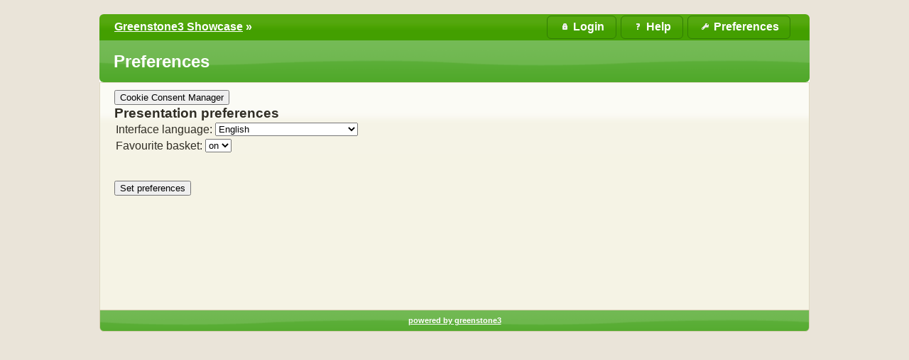

--- FILE ---
content_type: text/html;charset=UTF-8
request_url: https://www.greenstone.org/greenstone3/library/page/pref;jsessionid=3EA8B09A0A9A2A7ED6DDE207438B2970
body_size: 4998
content:
<!DOCTYPE html PUBLIC "-//W3C//DTD HTML 4.01 Transitional//EN" "http://www.w3.org/TR/html4/loose.dtd">

<html lang="en" xmlns:exsl="http://exslt.org/common" xmlns:lxslt="http://xml.apache.org/xslt" xmlns:result="http://www.example.com/results">
  <head>
    <base href="//www.greenstone.org/greenstone3/" /><!-- [if lte IE 6]></base><![endif] -->
    <title>Preferences :: Greenstone3 Showcase</title>

    <script>	
	// Too soon to use gsf:variable, as 'gs' not yet defined, so roll-our-own JS variable
	var googlesignin_client_id = '';
      </script>

    <script>
	function gslogout(logout_action_url) {
	  if (googlesignin_client_id != '') {
	    //googleLogout();
	    console.log("Need to implement new Google Identiy Logout function?????");
	  }
	  window.location = logout_action_url;
	}
      </script>

    <link href="interfaces/showcase/style/themes/main/jquery-ui.theme.css" rel="stylesheet" type="text/css" />
    <link href="interfaces/showcase/style/themes/main/jquery-ui.structure.min.css" rel="stylesheet" type="text/css" />
    <link href="interfaces/showcase/style/core.css" rel="stylesheet" type="text/css" />
    <link href="interfaces/default/style/themes/main/jquery-ui.theme.css" rel="stylesheet" type="text/css" />
    <link href="interfaces/showcase/images/favicon.ico" rel="shortcut icon" />
    <script src="interfaces/showcase/js/jquery-3.6.0.min.js" type="text/javascript"> </script>

    <script src="interfaces/showcase/js/jquery-ui-1.13.0.custom/jquery-ui.min.js" type="text/javascript"> </script>

    <script src="interfaces/showcase/js/jquery.blockUI.js" type="text/javascript"> </script>

    <link href="interfaces/showcase/cc/cookieconsent.css" rel="stylesheet" type="text/css" />
    <script type="text/javascript">if(typeof gs==="undefined"){gs={};}
if(typeof gs.text==="undefined"){gs.text={};}
if(typeof gs.text.ccm==="undefined"){gs.text.ccm={};}
gs.text.ccm.Popup_Description="Greenstone uses essential cookies to ensure its proper operation.";
gs.text.ccm.Manager_AcceptNecessaryButton="Reject All";
if(typeof gs.text.ccm.Manager==="undefined"){gs.text.ccm.Manager={};}
gs.text.ccm.Manager.RequiredCookies_Title="Required Cookies";
gs.text.ccm.Manager.CookieTable_EndOfSessionExpiration="End of session";
gs.text.ccm.Manager_Title="Cookie Consent Manager";
gs.text.ccm.Manager.CookieTableHeaders_Expiration="Expiration";
gs.text.ccm.Popup_OpenAdvancedManager="More Info";
gs.text.ccm.Popup_Title="We use Cookies!";
gs.text.ccm.Manager_AcceptAllButton="Accept All";
gs.text.ccm.Manager_Description="Greenstone uses essential cookies to ensure its proper operation. You can view this cookie manager later by visiting the preferences page.";
gs.text.ccm.Manager.CookieTableHeaders_Name="Name";
gs.text.ccm.Popup_AcceptAllCookies="Got it";
gs.text.ccm.Popup_AcceptNecessaryCookies="Reject All";
gs.text.ccm.Manager_SaveSettingsButton="Close";
gs.text.ccm.Manager.RequiredCookies_Description="These cookies are essential to ensuring that Greenstone operates properly.";
gs.text.ccm.Manager_CloseButton="Close";
if(typeof gs.text.ccm.Manager.RequiredCookies==="undefined"){gs.text.ccm.Manager.RequiredCookies={};}
gs.text.ccm.Manager.RequiredCookies.supportsXSLT_Description="Allows Greenstone to tell whether or not your browser supports client-side XSLT transformations.";
gs.text.ccm.Manager.RequiredCookies.JSESSIONID_Description="Allows Greenstone to maintain your login status, chosen language, site settings and favourites basket.";
gs.text.ccm.Manager.CookieTableHeaders_Provider="Provider";
gs.text.ccm.Manager.CookieTableHeaders_Description="Description";
    </script>

    <script defer="true" src="interfaces/showcase/cc/cookieconsent.js" type="text/javascript"> </script>

    <script defer="true" src="interfaces/showcase/cc/cookieconsent-gsinit.js" type="text/javascript"> </script>

    <script src="interfaces/showcase/js/zoomer.js" type="text/javascript"> </script>

    <script type="text/javascript">
				if (typeof gs === "undefined" ) {
					gs={};
				}
				if(typeof gs.cgiParams==="undefined"){gs.cgiParams={};} //gs.cgiParams ??= {};
				if(typeof gs.xsltParams==="undefined"){gs.xsltParams={};} //gs.xsltParams ??= {};
				if(typeof gs.siteMetadata==="undefined"){gs.siteMetadata={};} //gs.siteMetadata ??= {};
				if(typeof gs.collectionMetadata==="undefined"){gs.collectionMetadata={};} //gs.collectionMetadata ??= {};
				if(typeof gs.documentMetadata==="undefined"){gs.documentMetadata={};} //gs.documentMetadata ??= {};
				if(typeof gs.imageURLs==="undefined"){gs.imageURLs={};} //gs.imageURLs ??= {};
				if(typeof gs.variables==="undefined"){gs.variables={};} //gs.variables ??= {};
				if(typeof gs.requestInformation==="undefined"){gs.requestInformation={};} //gs.requestInformation ??= {};
			</script>

    <script type="text/javascript">
			var name;
			var value;
			name = "favouritebasket";value = "on";name = name.replace(".", "_");
				gs.cgiParams[name] = value;				
			</script>

    <script type="text/javascript">gs.xsltParams.library_name = "library";gs.xsltParams.interface_name = "showcase";gs.xsltParams.site_name = "showcase";gs.xsltParams.webswing_context = "webswing-server";gs.xsltParams.servlet_context = "greenstone3";gs.xsltParams.use_client_side_xslt = "false";gs.xsltParams.filepath = "";gs.xsltParams.cookie_path = "/greenstone3";</script>

    <script type="text/javascript">gs.imageURLs.expand = "interfaces/showcase/images/expand.png";gs.imageURLs.collapse = "interfaces/showcase/images/collapse.png";gs.imageURLs.page = "interfaces/showcase/images/page.png";gs.imageURLs.chapter = "interfaces/showcase/images/chapter.png";gs.imageURLs.realisticBook = "interfaces/showcase/images/rbook.png";gs.imageURLs.highlight = "interfaces/showcase/images/hl.png";gs.imageURLs.bookshelf = "interfaces/showcase/images/bookshelf.png";gs.imageURLs.book = "interfaces/showcase/images/book.png";gs.imageURLs.loading = "interfaces/showcase/images/loading.gif";gs.imageURLs.pageIcon = "interfaces/showcase/images/itext.gif";gs.imageURLs.trashFull = "interfaces/showcase/images/trash-full.png";gs.imageURLs.blank = "interfaces/showcase/images/blankImage.png";gs.imageURLs.next = "interfaces/showcase/images/next.png";gs.imageURLs.prev = "interfaces/showcase/images/previous.png";gs.imageURLs.trashEmpty = "interfaces/showcase/images/trash-empty.png";gs.imageURLs.trashFull = "interfaces/showcase/images/trash-full.png";gs.imageURLs.greenBug = "interfaces/showcase/images/GB.png";</script>

    <script type="text/javascript">
				function addMetadataToList(name, value, list, lang)
				{
					name = name.replace(".", "_");
					if(lang == "" || lang == "en")
					{
						list[name] = value;
					}
					else
					{
						if (list[lang] == undefined)
						{
							list[lang] = new Array();
						}
						var langList = list[lang];
						langList[name] = value;
					}
				}
				var name;
				var value;
				var lang;
			name = "siteAdmin";value = "greenstone_team@cs.waikato.ac.nz";lang = "";
				addMetadataToList(name, value, gs.siteMetadata, lang);
			addMetadataToList("docType", "", gs.documentMetadata, "");</script>

    <script type="text/javascript">
				gs.requestInformation.fullURL = "http://www.greenstone.org/greenstone3/library/page/pref;jsessionid=3EA8B09A0A9A2A7ED6DDE207438B2970";
				gs.requestInformation.baseURL = "//www.greenstone.org/greenstone3/";
			</script>

    <script type="text/javascript">
		      if (typeof gs.userInformation === "undefined") {
		        gs.userInformation={};
		      }
		      gs.userInformation.username = "";
		      gs.userInformation.groups = "";
		      
		      gs.userInformation.uid = "A43E40A755A42246462FE5FE165922E2";		      
		    </script>

    <script src="interfaces/showcase/js/javascript-global-functions.js" type="text/javascript"> </script>

    <script src="interfaces/showcase/js/GSMetadata.js" type="text/javascript"> </script>

    <script src="interfaces/showcase/js/utility_scripts.js" type="text/javascript"> </script>

    <script type="text/javascript">if(typeof gs==="undefined"){gs={};}
if(typeof gs.text==="undefined"){gs.text={};}
if(typeof gs.text.pref==="undefined"){gs.text.pref={};}
gs.text.pref.book="Book viewer mode: ";
gs.text.pref.interfacelang="Interface language:";
gs.text.pref.documentbasket="Document basket:";
gs.text.pref.favouritebasket="Favourite basket:";
gs.text.pref.off="off";
gs.text.pref.all="all";
gs.text.pref.searchpref="Search preferences";
gs.text.pref.maxDocs="Maximum documents to return:";
gs.text.pref.formatedit="Format edit mode:";
gs.text.pref.encoding="Encoding:";
gs.text.pref.on="on";
gs.text.pref.set_prefs="Set preferences";
gs.text.pref.theme_default="Greenstone Default";
gs.text.pref.theme_custom1="Greenstone Custom 1";
gs.text.pref.theme_custom2="Greenstone Custom 2";
gs.text.pref.set_prefs_help="Click 'Set preferences' if you want to save your changes.";
gs.text.pref.theme="Visual theme:";
gs.text.pref.hitsperpage="Number of hits per page:";
gs.text.pref.prespref="Presentation preferences";
gs.text.pref.switch_theme="Switch Theme";
    </script>

    <script src="interfaces/showcase/js/jquery.themeswitcher.min.js" type="text/javascript"> </script>

    <script type="text/javascript">
      gs.variables["_httpbrowse_"]
       = "library/collection//browse";</script>

    <script type="text/javascript">
      gs.variables["_httpquery_"]
       = "library/collection//search";</script>

    <script src="interfaces/showcase/js/yui/yahoo-min.js" type="text/javascript"> </script>

    <script src="interfaces/showcase/js/yui/event-min.js" type="text/javascript"> </script>

    <script src="interfaces/showcase/js/yui/connection-min.js" type="text/javascript"> </script>

    <script src="interfaces/showcase/js/yui/dom-min.js" type="text/javascript"> </script>

    <script src="interfaces/showcase/js/favouritebasket/favouritebasket.js" type="text/javascript"> </script>

    <link href="interfaces/showcase/style/favourites.css" rel="stylesheet" type="text/css" />
    <link href="interfaces/showcase/style/core-extra.css" rel="stylesheet" type="text/css" /></head>

  <body class="pAction prefSubaction" dir="ltr">
    <a name="top"> </a>

    <div class="ui-state-default ui-corner-top" id="topArea">
      <table>
        <tbody>
          <tr>
            <td>
              <div id="breadcrumbs">
                <a href="./library;jsessionid=A43E40A755A42246462FE5FE165922E2">Greenstone3 Showcase</a>
  »  </div>
            </td>

            <td>
              <ul id="bannerLinks">
                <li>
                  <a href="library/page/pref;jsessionid=A43E40A755A42246462FE5FE165922E2" title="Change your interface preferences">
                    <span id="preferencesButton">Preferences</span>
                  </a>
                </li>

                <li>
                  <a href="library/page/help;jsessionid=A43E40A755A42246462FE5FE165922E2" title="Help pages">
                    <span id="helpButton">Help</span>
                  </a>
                </li>

                <li id="userMenuButton">
                  <div id="userMenuDiv" style="position:relative;">
                    <a href="library;jsessionid=A43E40A755A42246462FE5FE165922E2?a=p&amp;sa=login&amp;redirectURL=library%3Fa=p%26sa=pref%26favouritebasket=on" title="Login">
                      <span id="loginButton">Login</span>
                    </a>
                  </div>
                </li>

                <script type="text/javascript">
	$("#preferencesButton").button({icon: "ui-icon-wrench"});
	$("#preferencesButton .ui-button-text").css({"padding-top":"0px", "padding-bottom":"3px"});
	$("#helpButton").button({icon: "ui-icon-help"});
	$("#helpButton .ui-button-text").css({"padding-top":"0px", "padding-bottom":"3px"});
	$("#debugButton").button({icon: "ui-icon-info"});
	$("#debugButton .ui-button-text").css({"padding-top":"0px", "padding-bottom":"3px"});
      $("#loginButton").button({icon: "ui-icon-locked"});
	$("#loginButton .ui-button-text").css({"padding-top":"0px", "padding-bottom":"3px"});
      </script>
              </ul>
            </td>
          </tr>
        </tbody>
      </table>
    </div>

    <div class="ui-corner-all" id="container">
      <div class="ui-widget-header ui-corner-bottom" id="gs_banner">
        <div id="titlesearchcontainer">
          <div id="titlearea">
            <h2 style="font-size: 1.5em;">Preferences</h2>
 </div>

          <div style="clear:both;"> </div>
        </div>
      </div>

      <div class="ui-widget-content" id="gs_content">
        <script type="text/javascript">
			var modified = false;
			var bypass = false;
					
			function unsavedChanges(e) {
			if (modified && !bypass) {
			document.getElementById("SaveInstructions").style.display="block";
			return "Provide the prompt";
			}
			// no return statement - no dialog will be shown
			}
			
			function changed()
			{
				modified = true;
				bypass = false;
			}
			
			function pageLoad()
			{
				var formElem = document.getElementById("prefform");
			
				var selectNodes = formElem.getElementsByTagName("select");
				var inputNodes = formElem.getElementsByTagName("input");

				YAHOO.util.Event.addListener(selectNodes, 'change', changed);
				
				for(var i = 0; i < inputNodes.length; i++)
				{
					current = inputNodes[i];
					if(current.getAttribute("type") == null)
					{
						YAHOO.util.Event.on(current, 'keyup', changed);
					}
				}
			}
			
			YAHOO.util.Event.addListener(window, 'load', pageLoad);
			$(window).on("beforeunload", unsavedChanges);
		</script>

        <div id="queryform">
          <form action="library;jsessionid=A43E40A755A42246462FE5FE165922E2" id="prefform" method="get" name="PrefForm">
            <input name="a" type="hidden" value="p" />
            <input name="sa" type="hidden" value="pref" />
            <input name="c" type="hidden" value="" />
            <button class="cc-link" data-cc="c-settings" type="button">Cookie Consent Manager</button>

            <p id="SaveInstructions" style="color:red; text-align:center; display:none;">Click &apos;Set preferences&apos; if you want to save your changes.</p>

            <h3 class="formheading">Presentation preferences</h3>

            <div id="presprefs">
              <div class="paramLabel">Interface language:</div>

              <div class="paramValue">
                <select name="l">
                  <option selected="selected" value="en">English</option>

                  <option value="fr">Français</option>

                  <option value="es">Español</option>

                  <option value="ar">Arabic</option>

                  <option value="bg">Bulgarian</option>

                  <option value="bn">বাংলা (Bengali)</option>

                  <option value="ca">Català (Catalan)</option>

                  <option value="cs">Česky (Czech)</option>

                  <option value="de">Deutsch (German)</option>

                  <option value="el">Ελληνικά (Greek)</option>

                  <option value="fa">Farsi</option>

                  <option value="fi">Finnish</option>

                  <option value="gd">Gaelic (Scottish)</option>

                  <option value="gl">Galician</option>

                  <option value="he">Hebrew</option>

                  <option value="hi">Hindi</option>

                  <option value="hu">Hungarian</option>

                  <option value="hy">Armenian</option>

                  <option value="id">Bahasa Indonesia (Indonesian)</option>

                  <option value="it">Italiano</option>

                  <option value="jp">日本語</option>

                  <option value="ka">Georgian</option>

                  <option value="kk">Қазақ (Kazakh)</option>

                  <option value="kn">Kannada</option>

                  <option value="ky">Кыргызча (Kirghiz)</option>

                  <option value="lv">Latvian</option>

                  <option value="mi">Māori</option>

                  <option value="ml">Malayalam</option>

                  <option value="mn">Монгол (Mongolian)</option>

                  <option value="mr">Marathi</option>

                  <option value="nl">Nederlands (Dutch)</option>

                  <option value="pl">polski (Polish)</option>

                  <option value="pt-br">português-BR (Brasil)</option>

                  <option value="pt-pt">português-PT (Portugal)</option>

                  <option value="ps">Pushto</option>

                  <option value="prs">Dari</option>

                  <option value="ro">Romanian</option>

                  <option value="ru">русский (Russian)</option>

                  <option value="si">Sinhalese</option>

                  <option value="sk">Slovenčina (Slovak)</option>

                  <option value="sr">Serbian</option>

                  <option value="ta">Tamil</option>

                  <option value="te">Telugu</option>

                  <option value="th">Thai</option>

                  <option value="tr">Turkish</option>

                  <option value="uk">Ukrainian</option>

                  <option value="ur">Urdu</option>

                  <option value="vi">Tiếng Việt</option>

                  <option value="zh">简体中文 (Simplified Chinese)</option>

                  <option value="zh-tr">繁體中文 (Traditional Chinese)</option>
                </select>
              </div>

              <br class="clear" />
              <div id="favouritebasketprefs">
                <div class="paramLabel">Favourite basket:</div>

                <div class="paramValue">
                  <select name="favouritebasket">
                    <option selected="" value="on">on</option>

                    <option value="off">off</option>
                  </select>
                </div>

                <br class="clear" /></div>
            </div>

            <br />
            <br />
            <input onclick="bypass=true;" type="submit" value="Set preferences" /></form>
        </div>
      </div>

      <div class="ui-widget-header ui-corner-bottom" id="gs_footer">
        <a href="https://www.greenstone.org">powered by greenstone3</a>
      </div>
    </div>
  <script defer src="https://static.cloudflareinsights.com/beacon.min.js/vcd15cbe7772f49c399c6a5babf22c1241717689176015" integrity="sha512-ZpsOmlRQV6y907TI0dKBHq9Md29nnaEIPlkf84rnaERnq6zvWvPUqr2ft8M1aS28oN72PdrCzSjY4U6VaAw1EQ==" data-cf-beacon='{"version":"2024.11.0","token":"0829b9a5e650475990519900020b383e","r":1,"server_timing":{"name":{"cfCacheStatus":true,"cfEdge":true,"cfExtPri":true,"cfL4":true,"cfOrigin":true,"cfSpeedBrain":true},"location_startswith":null}}' crossorigin="anonymous"></script>
</body>
</html>



--- FILE ---
content_type: text/javascript
request_url: https://www.greenstone.org/greenstone3/interfaces/showcase/js/javascript-global-functions.js
body_size: 10513
content:
var SUCCESS = 1;
var ACCEPTED = 2;
var ERROR = 3;
var CONTINUING = 10;
var COMPLETED = 11;
var HALTED = 12;

var runningAjaxCalls = [];

gs.functions = {};

gs.jqGet = function(id)
{
    return $("#" + id.replace(/\./g, "\\.").replace(/:/g,"\\:"));
}

// Debugging function to print a string's non-basic chars in hex. So does string2hex on all non-basic and non-printable ASCII chars
// Dr Bainbridge said that printing anything with charCode over 128 in hex is okay, but I'd already made extra allowances for non-printable ASCII
// Based on https://stackoverflow.com/questions/36637146/javascript-encode-string-to-hex/36637293
// https://stackoverflow.com/questions/21647928/javascript-unicode-string-to-hex
gs.functions.debug_unicode_string = function(str) {
	var hex, i;

    var result = "";
    for (i=0; i<str.length; i++) {
		charcode = str.charCodeAt(i);
		// ASCII table: https://cdn.sparkfun.com/assets/home_page_posts/2/1/2/1/ascii_table_black.png
		// if the unicode character code pt is less than the ASCII code for space and greater than for tilda, let's display the char in hex (x0000 format)
		if(charcode < 20 || charcode > 126) { //doesn't work: if(str.charAt(i) < ' ' || str.charAt(i) > '~') {
			hex = charcode.toString(16);
			result += "x{" + ("000"+hex).slice(-4) + "}"; // looks like: x{4-char-codepoint}
		}
		else {
			result += str.charAt(i);
		}
    }

    return result;
}

gs.functions.ajaxRequest = function()
{
	var activexmodes=["Msxml2.XMLHTTP", "Microsoft.XMLHTTP"]; 
	if(window.ActiveXObject)
	{ 
		for (var i=0; i<activexmodes.length; i++)
		{
			try
			{
				return new ActiveXObject(activexmodes[i]);
			}
			catch(e){}
		}
	}
	else if (window.XMLHttpRequest)
	{
		return new XMLHttpRequest();
	}
	else
	{
		return false
	}
}

gs.functions.hasClass = function(elem, classVal)
{
	if(!elem || !elem.getAttribute("class"))
	{
		return false;
	}

	return (elem.getAttribute("class").search(classVal) != -1)
}

gs.functions.getElementsByClassName = function(cl) 
{
	var nodes = new Array();
	var classRegEx = new RegExp('\\b'+cl+'\\b');
	var allElems = document.getElementsByTagName('*');
	
	for (var i = 0; i < allElems.length; i++) 
	{
		var classes = allElems[i].className;
		if (classRegEx.test(classes)) 
		{
			nodes.push(allElems[i]);
		}
	}
	return nodes;
}; 

gs.functions.makeToggle = function(buttons, divs)
{
	var buttonArray = (buttons.length) ? buttons : [buttons];
	var divArray = (divs.length) ? divs : [divs];
	
	for(var i = 0; i < buttonArray.length; i++)
	{
		buttonArray[i].onclick = function()
		{
			for(var j = 0; j < divArray.length; j++)
			{
				if(divArray[j].style.display == "none")
				{
					divArray[j].style.display = "block";
				}
				else
				{
					divArray[j].style.display = "none";
				}
			}
			
			for(var j = 0; j < buttonArray.length; j++)
			{
				if(buttonArray[j].getAttribute("src") == gs.imageURLs.collapse)
				{
					buttonArray[j].setAttribute("src", gs.imageURLs.expand);
				}
				else if(buttonArray[j].getAttribute("src") == gs.imageURLs.expand)
				{
					buttonArray[j].setAttribute("src", gs.imageURLs.collapse);
				}
			}
		};
	}
}

gs.functions.checkForErrors = function(xml)
{
	var errorElems = xml.getElementsByTagName("error");
	
	if(errorElems && errorElems.length > 0)
	{
		var errorString = gs.text.dse.error_saving_changes + ": ";
		for(var i = 0; i < errorElems.length; i++)
		{
			errorString += " " + errorElems.item(i).firstChild.nodeValue;
		}
		alert(errorString);
		return true;
	}
	return false; //No errors
}

gs.functions.validateXML = function(txt)
{
	// code for IE
	if (window.ActiveXObject)
	{
		var xmlDoc = new ActiveXObject("Microsoft.XMLDOM");
		xmlDoc.async = "false";
		xmlDoc.loadXML(document.all(txt).value);

		if(xmlDoc.parseError.errorCode!=0)
		{
			txt = gs.text.dse.error_code + ": " + xmlDoc.parseError.errorCode + "\n";
			txt = txt + gs.text.dse.error_reason + ": " + xmlDoc.parseError.reason;
			txt = txt + gs.text.dse.error_line + ": " + xmlDoc.parseError.line;
			console.log(txt);
			return null;
		}
		
		return xmlDoc;
	}
	// code for Mozilla, Firefox, Opera, etc.
	else if (document.implementation.createDocument)
	{
		var parser = new DOMParser();
		var xmlDoc = parser.parseFromString(txt,"text/xml");

		if (xmlDoc.getElementsByTagName("parsererror").length > 0)
		{
			console.log(gs.text.dse.xml_error);
			return null;
		}
		
		return xmlDoc;
	}
	else
	{
		console.log(gs.text.dse.browse_cannot_validate_xml);
	}
	return null;
}

gs.functions.buildCollections = function(collections, finalFunction)
{
	if(!collections || collections.length == 0)
	{
		console.log("List of collections to build is empty");
		return;
	}

	var counter = 0;
	var buildFunction = function()
	{
		var ajax = new gs.functions.ajaxRequest();
		ajax.open("GET", gs.xsltParams.library_name + "?a=g&rt=r&ro=1&s=BuildCollection&s1.collection=" + collections[counter]);
		ajax.onreadystatechange = function()
		{
			if(ajax.readyState == 4 && ajax.status == 200)
			{
				var text = ajax.responseText;
				var xml = gs.functions.validateXML(text);

				if(!xml || gs.functions.checkForErrors(xml))
				{
					console.log("Could not build collection -> " + collections[counter] + ", aborting");
					return;
				}

				var status = xml.getElementsByTagName("status")[0];
				var pid = status.getAttribute("pid");

				gs.functions.startCheckLoop(pid, "BuildCollection", function()
				{
					var localAjax = new gs.functions.ajaxRequest();
					localAjax.open("GET", gs.xsltParams.library_name + "?a=g&rt=r&ro=1&s=ActivateCollection&s1.collection=" + collections[counter], true);
					localAjax.onreadystatechange = function()
					{
						if(localAjax.readyState == 4 && localAjax.status == 200)
						{
							var localText = localAjax.responseText;
							var localXML = gs.functions.validateXML(localText);
							
							if(!xml || gs.functions.checkForErrors(xml))
							{
								console.log("Could not activate collection -> " + collections[counter] + ", aborting");
								return;
							}

							var localStatus = localXML.getElementsByTagName("status")[0];
							if(localStatus)
							{
								var localPID = localStatus.getAttribute("pid");
								gs.functions.startCheckLoop(localPID, "ActivateCollection", function()
								{
									if (++counter == collections.length)
									{
										//Run this function once we are done building all the collections
										if(finalFunction){finalFunction();}
									}
									else
									{
										buildFunction();
									}
								});
							}
						}
					}
					localAjax.send();
				});
			}
		}
		ajax.send();
	}
	buildFunction();
}

gs.functions.startCheckLoop = function(pid, serverFunction, callbackFunction)
{
	var ajaxFunction = function()
	{
		var ajax = new gs.functions.ajaxRequest();
		ajax.open("GET", gs.xsltParams.library_name + "?a=g&rt=s&ro=1&s=" + serverFunction + "&s1.pid=" + pid, true);
		ajax.onreadystatechange = function()
		{
			if(ajax.readyState == 4 && ajax.status == 200)
			{
				var text = ajax.responseText;
				var xml = gs.functions.validateXML(text);
				
				if(!xml || gs.functions.checkForErrors(xml))
				{
					console.log("Could not check status of " + serverFunction + ", there was an error in the XML, aborting");		
					return;
				}

				var status = xml.getElementsByTagName("status")[0];
				var code = status.getAttribute("code");

				if (code == COMPLETED || code == SUCCESS)
				{
					callbackFunction();
				}
				else if (code == HALTED || code == ERROR)
				{
					console.log("Could not check status of " + serverFunction + ", there was an error on the server, aborting");
				}
				else
				{
					setTimeout(ajaxFunction, 1000);
				}
			}
		}
		ajax.send();
	}
	ajaxFunction();
}

function inc(a, b)
{
	var carry = 0;
	var num = 0;
	var i = 0;
	
	while((carry || (i < a.length) || (i < b.length)) && (i < 100))
	{
		num = carry;
		if(i < a.length){num += a[i];}
		if(i < b.length){num += b[i];}
		
		if(num >= 256)
		{
			num -= 256;
			carry = 1;
		}
		else
		{
			carry = 0;
		}
		
		a[i] = num;
		
		i++;
	}
}

function ifposDec(a, b)
{
	var carry = 0;
	var num = 0;
	var i = 0;
	
	if(b.length > a.length){return a;}
	if(b.length == a.length)
	{
		i = a.length - 1;
		while(i >= 0)
		{
			if(a[i] > b[i]){break;}
			if(a[i] < b[i]){return a;}
			i--;
		}
	}
	
	i = 0;
	var len = 0;
	var outString = "";
	while((i < a.length) || (i < b.length))
	{
		num = -carry;
		if(i < a.length){num += a[i];}
		if(i < b.length){num -= b[i];}
		
		if(num < 0)
		{
			num += 256;
			carry = 1;
		}
		else
		{
			carry = 0;
		}
		
		a[i] = num;
		outString += num + ","
		i++
		
		if(num != 0){len = i}
	}

	if(len < a.length)
	{
		a = a.slice(0, len);
	}
	
	return a;
}

function convertNum(a)
{
	var result = new Array();
	var i;
	var convert = ["0", "1", "2", "3", "4", "5", "6", "7", "8", "9", "a", "b", "c", "d", "e", "f"];
	
	if(a.length == 0)
	{
		result.push("0");
		return result;
	}
	
	for(i = a.length - 1; i >= 0; i--)
	{
		result.push(convert[Math.floor(a[i]/16)]);
		result.push(convert[Math.floor(a[i]%16)]);
	}
	
	var resultString = "";
	for(var j = 0; j < result.length; j++)
	{
		resultString += result[j];
	}
	
	return resultString;
}

gs.functions.hashString = function(str)
{
	var remainder = new Array();
	var primePow = new Array();
	var pow = 
	[
		255, 255, 255,
		255, 255, 255,
		255, 255, 255,
		255, 255, 1
	];
	
	for(var i = 0; i < 8; i++)
	{
		primePow.push(pow.slice()); //The javascript way to do an array copy (yuck!)
		inc(pow, pow);
	}
	
	for(var i = 0; i < str.length; i++)
	{
		var c = str.charCodeAt(i);

		if(remainder.length == 99)
		{
			return null;
		}

		for(var j = remainder.length; j > 0; j--)
		{
			remainder[j] = remainder[j-1];
		}
		remainder[0] = c;

		for(var j = 7; j >= 0; j--)
		{
			remainder = ifposDec(remainder, primePow[j]);
		}	
	}
	
	return convertNum(remainder);
}

// This method performs an AJAX call after working out, based on parameters and internal decision-making code,
// if it's using GET or POST,
// asynchronous or synchronous AJAX, 
// jQuery's .ajax() method or gsajaxapi.js' regular JavaScript way of calling AJAX (necessary functions
// now ported from GS2 to GS3)
// and whether it needs to transmit the payload in URL or data structure (Java object) form.
// In the past, the AJAX calls to metadataserver.pl only dealt with URLs and used jQuery .ajax(). As a
// consequence of this particular combination, the calls in the past were all GET operations.
//
// - payload param: contains both the URL form and the data object form of the package to transmit over
// AJAX to metadataserver.pl. Based on the parameters and some internal variables, _callMetadataServer()
// determines which to use.
// - opts param: No function overloading in JavaScript. Can pass a custom object, however can pass opts,
// see http://stackoverflow.com/questions/456177/function-overloading-in-javascript-best-practices
//
// BEWARE:
// errorResponseFunction is at present only called on error if using jQuery ajax (sync/async) and not if using gsajaxapi (sync/async).
gs.functions._callMetadataServer = function(callingFunction, payload, successResponseFunction, errorResponseFunction, opts)
{

    // async AJAX by default for get operations: because internal processing of 'read' operations (get meta) 
    // is not order dependent.
    // Set/remove operations will switch to synchronous AJAX, unless opt["forceSync"] is set otherwise
    var async_setting = true; 
    var method = "POST"; // GET was the default before
    
    // Set to false if you wish to use the regular JavaScript AJAX way in gsajaxapi.js (will use payload.url)
    // Set to true if using jQuery AJAX (will use payload.data).
    var _use_jQuery_ajax_not_gsajaxapi = true; 

    // _use_payload_in_data_not_url_form is determined based on vars method and _use_jQuery_ajax_not_gsajaxapi 
    // If using AJAX with payload data (with jQuery) rather than using URLs containing data (payload in url): 
    // using data will allow us to use jQuery to POST stuff too.
    // For gsajaxapi, payload to be transmitted over AJAX must be in URL form, whether GET or POST.
    // For jQuery, AJAX calls ended up as GET when the payload is in URL form.
    // Default used to be payload in url form. To get the default back, 
    // set method = "GET" (above, but also in calling functions that specify this optional parameter!)
    // and set the default here below for _use_payload_in_data_not_url_form to false.
    var _use_payload_in_data_not_url_form = true; // code will anyway set this to true for jQuery $.ajax() with POST

    var _modifyingMeta  = false;

    var url = payload["url"]; // for jQuery GET, and for GET and POST using JavaScript AJAX 
    var data = payload["data"]; // for jQuery POST


    // check for any caller overrides
    if(opts != null) {
	if(opts["requestMethod"] != null) {
	    method = opts["requestMethod"];
	}
    }
    
    // sync or async? Generally, synchronous AJAX for set-meta operations, and asynchronous for get-meta ops
    var metaServerCommand = (data["s1.a"] == null) ? data["a"] : data["s1.a"];
    if(metaServerCommand.indexOf("set-") != -1 || metaServerCommand.indexOf("remove-") != -1) {
	_modifyingMeta  = true;
	async_setting = false; // for 'write' operations (set/remove meta), we force sequential processing of the internal operation.

    }
    // check for any overrides by calling code that knows what it's doing
    if (opts != null && opts["forceSync"] != null) {
	async_setting = (!opts["forceSync"]);
    }

    if(_use_jQuery_ajax_not_gsajaxapi) {
	if(method == "POST") {
	    _use_payload_in_data_not_url_form = true;
	}  // if GET, can use payload in URL form or in data form for jQuery AJAX
	// to put it another way: can't do jQuery POST operations with payload in URL form

    } else { // using gsajaxapi.js, which only accepts the payload in URL form, whether GET or POST	
	_use_payload_in_data_not_url_form = false;
    }

    // use the URL form or the data form to transmit the payload over AJAX?
    // Payload in data form implies jQuery AJAX, not gsajaxapi calls,
    // since we can't use gsajaxapi.js AJAX GET/POST calls without payload in URL form
    if(_use_payload_in_data_not_url_form) { // using data payload to do AJAX (regardless of request method)
	
	// for get-meta operations, go directly through metadata-server.pl
	// for set-meta ops, should go via GS3 authentication, which is off the GS3 library servlet
	url = (_modifyingMeta) ? gs.xsltParams.library_name : "cgi-bin/metadata-server.pl"; 	

    } else { // uses data encoded into URL, rather than a data structure. 
	data = null; // we're using the URL as payload, don't duplicate the payload to be transmitted into data
	
	url = payload["url"]; // payload["url"] contains the URL + data encoded in URL form
	// URL is already correct for get-meta vs meta-modification operations.
	// For meta-modification ops, it will through GS3 authentication first rather than metadata-server.pl
	
    } 

    // finally, can do the AJAX call

    //console.log("*** Away to call: " + url);
    var ajaxResponse = async_setting ? "*** No response received yet, async ajax request" : null;


    if(_use_jQuery_ajax_not_gsajaxapi) {
	// ajax calls default to using method GET, we want to do POST operations for get-meta and set-meta requests
	// since get-meta-array and especially set-meta-array can be large, e.g. for user comments.
	var ajaxCall = $.ajax({url: url, async: async_setting, type: method, data: data})
	    .done(function(response) {
		ajaxResponse = response;
//		console.log("** (" + callingFunction + ") Response received from server: " + ajaxResponse);
		
		//var xml = $.parseXML(response);
		//console.log(xml);


		// Handle the otherwise silent die statement of gsdl_cgi->generate_error(),
		// forcing the errorResponseFunction route in such a case
		if(response.indexOf("ERROR: ") !== -1 || response.indexOf("<Error>") !== -1) {
		    if(errorResponseFunction != null) {			
			console.log("!!!! (" + callingFunction + ") Failed with gsdlcgi error:\n" + response);
			errorResponseFunction(response);
		    } else {
			alert("@@@ (" + callingFunction + ") Failed\n" + response);
			console.log("@@@ (" + callingFunction + ") Failed\n" + response);
		    }		    
		}
		
		else if(successResponseFunction != null) {
		    //console.log("XXXX callMetaServer - Got response: " + response);
		    successResponseFunction(response);
		}
	    })
	    .fail(function(response, textStatus, errorThrown) {
		// https://stackoverflow.com/questions/13258784/stopping-an-ajax-call-on-page-unload
		// https://api.jquery.com/jQuery.ajax/
		if(textStatus == "abort") {
		    console.log ("INFO: Navigating away from page, so aborted running ajax.");
		} else {
			//alert("@@@ Error thrown: " + JSON.stringify(response) + "\n");
			if(errorResponseFunction != null) { 
		 	    console.log("*** (" + callingFunction + ") Failed\n" + JSON.stringify(response));
			    errorResponseFunction(response);
			} else {
				alert("(" + callingFunction + ") Failed\n" + JSON.stringify(response));
				console.log("*** (" + callingFunction + ") Failed\n" + JSON.stringify(response));
			}
		}
	    })
	    .always(function(data) { // https://api.jquery.com/jQuery.ajax/

		// this call has terminated one way or another, remove it from the list we maintain
		// of runningAjaxCalls
		var index_of_call = runningAjaxCalls.indexOf(ajaxCall);
		if(index_of_call != -1) {
		    // null this ajaxCall in the runningAjaxCalls array if not already nulled
		    //runningAjaxCalls[index_of_call] = null;

		    // remove this 1 call from the runningAjaxCalls array
		    runningAjaxCalls.splice(index_of_call, 1);
		}
		
	    });

	// now we've launched an ajax call, let's add it to our list of runningAjaxCalls
	runningAjaxCalls.push(ajaxCall);
    }
    else {
	// USES GSAJAXAPI.JS to do AJAX. In this case, the payload must be in URL form
	
	var splitURL = url.split("?");
	url = splitURL[0]; // base URL
	var params = splitURL[1]; // query-string

	// Don't need to delete objects created with 'new' in JavaScript. Garbage collection will do it.
	// http://stackoverflow.com/questions/4869712/new-without-delete-on-same-variable-in-javascript
	var gsapi = new GSAjaxAPI(url);
	
	// ajax calls default to using method GET, we want to do POST operations for get-meta and set-meta requests
	// since get-meta-array and especially set-meta-array can be large, e.g. for user comments.
	
	if(async_setting) {
	    gsapi.urlPostAsync(url, params, successResponseFunction, errorResponseFunction);
	} else {
	    ajaxResponse = gsapi.urlPostSync(url, params);
	    //ajaxResponse = ajaxResponse;
	}
	
//	console.log("*** (" + callingFunction + ") Response from server: " + ajaxResponse);

    }
    
//    console.log("*** Finished ajax call to: " + url);    
//    console.log("*** Got response: " + ajaxResponse);

    return ajaxResponse;
}


// Prepare the payload (data package) to transmit to metadataserver.pl over AJAX.
// These next 2 functions prepare both the URL version of the payload and the data object version 
// of the payload. Then calling functions, and the _callMetadataServer() function they call, will control
// and determine which of the two forms ultimately gets used.
// (Constructing both URL and data structure, as I could not successfully convert old URL way to data structure
// http://stackoverflow.com/questions/8648892/convert-url-parameters-to-a-javascript-object)
gs.functions.getBasicDataForMetadataServer = function(metaServerCommand, collection, site, documentID, metadataName,
						       metamode, metadataValue, prevMetadataValue, metadataPosition)
{
    // if we're doing set- or remove- metadata operations,
    // then we need to change the data params that will make up the query string
    // to make sure we go through GS3's authentication
    // 1. prefix meta names with s1,
    // 2. use s1.collection for collectionName since c is a special param name for GS2Construct
    // 3. Additional parameters for rerouting through Authentication: a=g&rt=r&ro=1&s=ModifyMetadata

    var modifyingMeta  = false;
    var prefix = "";
    var colPropName = "c";
    var baseURL = "cgi-bin/metadata-server.pl?";

    // if we need authentication:
    if(metaServerCommand.indexOf("set-") != -1 || metaServerCommand.indexOf("remove-") != -1) {
	modifyingMeta  = true;
	prefix = "s1.";
	colPropName = prefix+"collection"; // "s1.collection"
	baseURL = gs.xsltParams.library_name + "?a=g&rt=r&ro=1&s=ModifyMetadata&";
    }


    // 1. when using jQuery to POST, need to invoke AJAX with a data structure rather than a URL
    var data = {};

    // customizable portion of ajax call
    data[prefix+"a"] = metaServerCommand;
    data[colPropName] = collection;
    data[prefix+"site"] = site;
    data[prefix+"d"] = documentID;
    data[prefix+"metaname"] = metadataName;
    data[prefix+"metapos"] = metadataPosition;
    data[prefix+"metavalue"] = metadataValue;
    data[prefix+"prevmetavalue"] = prevMetadataValue;
    data[prefix+"metamode"] = metamode;

    if(modifyingMeta) {
	// fixed portion of url: add the a=g&rt=r&ro=1&s=ModifyMetadata part of the GS3 URL for
	// going through authentication. Don't prefix "s1." to these!
	data["a"] = "g";
	data["rt"] = "r";
	data["ro"] = "1";
	data["s"] = "ModifyMetadata";
    }

    // 2. Construct the URL version of the metadata-server.pl operation:
    // for GET requests, the URL can contain the data.
    // Regular JavaScript AJAX code in gsajaxapi.js can also POST data in URL form, but not jQuery's .ajax().

    	
    // If doing set- or remove- (not get-) metadata, then rewrite URLs to call GS2Construct's ModfiyMetadata service instead (which will ensure this only works when authenticated). 
    // From:
    // <gs3server>/cgi-bin/metadata-server.pl?a=set-archives-metadata&c=smallcol&site=localsite&d=HASH01454f31011f6b6b26eaf8d7&metaname=Title&metavalue=Moo&prevmetavalue=Blabla&metamode=override
    // To:
    // <gs3server>/library?a=g&rt=r&ro=1&s=ModifyMetadata&s1.a=set-archives-metadata&s1.collection=smallcol&s1.site=localsite&s1.d=HASH01454f31011f6b6b26eaf8d7&s1.metaname=Title&s1.metavalue=Moo&s1.prevmetavalue=Blabla&s1.metamode=override

    var extraParams = "";
    
    if(metadataValue != null) {
	extraParams += "&"+prefix+"metavalue=" + metadataValue;
    }
    
    if(metadataPosition != null)
    {
	extraParams += "&"+prefix+"metapos=" + metadataPosition;	    
    }
    
    if(prevMetadataValue != null) {
	extraParams += "&"+prefix+"prevmetavalue=" + prevMetadataValue;
    }
    
    var url = baseURL + prefix+"a=" + metaServerCommand + "&"+colPropName+"=" + collection + "&"+prefix+"site=" + site + "&"+prefix+"d=" + documentID + "&"+prefix+"metaname=" + metadataName + extraParams + "&"+prefix+"metamode=" + metamode;

    // 3. Return both the constructed url & data variants of the payload to be transmitted over ajax
    var payload = {
	url: url,    
	data: data
    };

    return payload;
}

// See description for getBasicDataForMetadataServer()
gs.functions.getComplexDataForMetadataServer = function(metaServerCommand, collection, site, docArray, metamode, where)
{
    var docArrayJSON = JSON.stringify(docArray);
    
    // if we're doing set- or remove- metadata operations,
    // then we need change the data params that will make up the query string
    // to make sure we go through GS3's authentication
    // 1. prefix meta names with s1,
    // 2. use s1.collection for collectionName since c is a special param name for GS2Construct
    // 3. Additional parameters for rerouting through Authentication: a=g&rt=r&ro=1&s=ModifyMetadata

    var modifyingMeta  = false;
    var prefix = "";
    var colPropName = "c";
    var baseURL = "cgi-bin/metadata-server.pl?";

    // if we need authentication:
    if(metaServerCommand.indexOf("set-") != -1 || metaServerCommand.indexOf("remove-") != -1) {
	modifyingMeta  = true;
	prefix = "s1.";
	colPropName = prefix+"collection"; // "s1.collection"
	baseURL = gs.xsltParams.library_name + "?a=g&rt=r&ro=1&s=ModifyMetadata&";
    }

    // 1. when using jQuery to POST, need to invoke AJAX with a data structure rather than a URL
    var data = {};

    // customizable portion of ajax call
    data[prefix+"a"] = metaServerCommand;
    data[colPropName] = collection;
    data[prefix+"site"] = site;
    data[prefix+"json"] = docArrayJSON;
    
    if(where != null) {
	data[prefix+"where"] = where;
    }
    if (metamode!=null) {
	data[prefix+"metamode"] = metamode;
    }

    if(modifyingMeta) {
	// fixed portion of url: add the a=g&rt=r&ro=1&s=ModifyMetadata part of the GS3 URL for
	// going through authentication. Don't prefix "s1." to these!
	data["a"] = "g";
	data["rt"] = "r";
	data["ro"] = "1";
	data["s"] = "ModifyMetadata";
    }
    

    // 2. URL for when doing AJAX in URL mode. GET with jQuery allows the data to be part of the URL, but
    // not jQuery POST. But our regular JavaScript AJAX code in gsajaxapi.js allows GET and POST with URLs
    // containing the data.    
    
    var params = prefix+"a=" + escape(metaServerCommand); //"a=set-metadata-array";
    if(where != null) {
	params += "&"+prefix+"where=" + escape(where); // if where not specified, meta-server will default to setting index meta
	//} else {
	//    params += "&"+prefix+"where=import|archives|index";
    }
    params += "&"+colPropName+"="+escape(collection);
    params += "&"+prefix+"site="+escape(site);
    params += "&"+prefix+"json="+escape(docArrayJSON);
    
    if (metamode!=null) {
	params += "&"+prefix+"metamode=" + escape(metamode);
    }

    // 3. Return both the constructed url & data variants of the payload to be transmitted over ajax
    var payload = {
	url: baseURL + params,    
	data: data
    };

    return payload;
}

/*************************
* SET METADATA FUNCTIONS *
*************************/

gs.functions.setImportMetadata = function(collection, site, documentID, metadataName, metadataValue, prevMetadataValue, metamode, successResponseFunction, errorResponseFunction)
{    
	if( typeof errorResponseFunction === 'undefined' ) { errorResponseFunction = null; } // force error callback to be defined: either null or has value

    gs.functions._callMetadataServer(
	"setImportMetadata", 
	gs.functions.getBasicDataForMetadataServer("set-import-metadata", collection, site, documentID, metadataName, metamode, metadataValue, prevMetadataValue, null /*metapos*/), 
	successResponseFunction,
	errorResponseFunction);
    
}

gs.functions.setArchivesMetadata = function(collection, site, documentID, metadataName, metadataPosition, metadataValue, prevMetadataValue, metamode, successResponseFunction, errorResponseFunction)
{
	if(metadataValue) console.log("metaval: " + metadataValue + " | " + gs.functions.debug_unicode_string(metadataValue)); //metadataValue.hexEncode()
	if(prevMetadataValue) console.log("prevmetaval: " + prevMetadataValue + " | " + gs.functions.debug_unicode_string(prevMetadataValue));
	
	if( typeof errorResponseFunction === 'undefined' ) { errorResponseFunction = null; } // force error callback to be defined: either null or has value
	
    if(metadataPosition != null) {
	prevMetadataValue = null; // to force the same ultimate behaviour as in the old version of this code
    }

    gs.functions._callMetadataServer(
	"setArchivesMetadata",
	gs.functions.getBasicDataForMetadataServer("set-archives-metadata", collection, site, documentID, metadataName, metamode, metadataValue, prevMetadataValue, metadataPosition),
	successResponseFunction,
	errorResponseFunction);

}

gs.functions.setIndexMetadata = function(collection, site, documentID, metadataName, metadataPosition, metadataValue, prevMetadataValue, metamode, successResponseFunction, errorResponseFunction)
{
	if( typeof errorResponseFunction === 'undefined' ) { errorResponseFunction = null; } // force error callback to be defined: either null or has value
	
    if(metadataPosition != null) {
	prevMetadataValue = null; // to force the same ultimate behaviour as in the old version of this code
    }

    // old version of this function would only call _callMetadataServer if either metapos
    // or prevMetaValue had a value. So sticking to the same behaviour in rewriting this function.
    if(metadataPosition != null || prevMetadataValue != null) { 
    
	gs.functions._callMetadataServer(
	    "setIndexMetadata",
	    gs.functions.getBasicDataForMetadataServer("set-metadata", collection, site, documentID, metadataName, metamode, metadataValue, prevMetadataValue, metadataPosition),
	    successResponseFunction,
		errorResponseFunction);
    }
}

gs.functions.setMetadata = function(collection, site, documentID, metadataName, metadataValue, metamode, successResponseFunction, errorResponseFunction)
{
	if( typeof errorResponseFunction === 'undefined' ) { errorResponseFunction = null; } // force error callback to be defined: either null or has value
	
	var nameArray = ["setImportMetadata", "setArchivesMetadata", "setIndexMetadata"];
	var functionArray = ["set-import-metadata", "set-archives-metadata", "set-metadata"];
	
	for(var i = 0; i < nameArray.length; i++)
	{
	    // previous version of this function did not allow setting metapos or prevMetavalue
	    // so leaving the behaviour the same along with function signature.
	    gs.functions._callMetadataServer(
		nameArray[i],
		gs.functions.getBasicDataForMetadataServer(functionArray[i], collection, site, documentID, metadataName, metamode, metadataValue, null /*prevMetadataValue*/, null /*metadataPosition*/),
		successResponseFunction,
		errorResponseFunction);
	}
}

// New. Modified version of the GS2 version of this method in gsajaxapi.js.
// The where parameter can be specified as one or more of: import, archives, index, live 
// separated by |. If null, it is assumed to be index which is the original default 
// behaviour of calling set-metadata-array. E.g. where=import|archives|index
// THIS METHOD IS SYNCHRONOUS by default. Set forceSync to false to override this default behaviour
gs.functions.setMetadataArray = function(collection, site, docArray, metamode, where, successResponseFunction, forceSync, errorResponseFunction) 
{  
	if( typeof errorResponseFunction === 'undefined' ) { errorResponseFunction = null; } // force error callback to be defined: either null or has value

    var payload = gs.functions.getComplexDataForMetadataServer("set-metadata-array", collection, site, docArray, metamode, where);
    
    // set operations are generally synchronous, but allow calling function to force ajax call 
    // to be synchronous or not. Default is synchronous, as it was for GS2
    if(forceSync == null) {
	forceSync = true;
    }
    
    //console.log("cgi-bin/metadata-server.pl?"+params);
    
    var response = gs.functions._callMetadataServer("Setting metadata in "+where, payload, successResponseFunction, errorResponseFunction, {"forceSync": forceSync, "requestMethod": "POST"});
	
    return response;
}


/*************************
* GET METADATA FUNCTIONS *
*************************/

// New. Modified version of the GS2 version of this method in gsajaxapi.js.
// See description for setMetadataArray above for information about the 'where' parameter.
// THIS METHOD IS SYNCHRONOUS BY DEFAULT. Set forceSync to false to override this default behaviour
gs.functions.getMetadataArray = function(collection, site, docArray, where, successResponseFunction, forceSync, errorResponseFunction)
{
	if( typeof errorResponseFunction === 'undefined' ) { errorResponseFunction = null; } // force error callback to be defined: either null or has value

    var payload = gs.functions.getComplexDataForMetadataServer("get-metadata-array", collection, site, docArray, null /*metamode*/, where);    

    // get operations are generally asynchronous, but allow calling function to force ajax call 
    // to be synchronous or not. Default for get-metadata-array is synchronous, as it was for GS2
    if(forceSync == null) {
	forceSync = true;
    }
    // Objects/maps can use identifiers or strings for property names
    // http://stackoverflow.com/questions/456177/function-overloading-in-javascript-best-practices
    // https://www.w3schools.com/js/js_objects.asp
    var response = gs.functions._callMetadataServer("Getting metadata from "+where, payload, successResponseFunction, errorResponseFunction, {"forceSync":forceSync, "requestMethod": "POST"});

    return response;
}


gs.functions.getImportMetadata = function(collection, site, documentID, metadataName, successResponseFunction, errorResponseFunction)
{
	if( typeof errorResponseFunction === 'undefined' ) { errorResponseFunction = null; } // force error callback to be defined: either null or has value

    var payload = gs.functions.getBasicDataForMetadataServer("get-import-metadata", collection, site, documentID, metadataName);
    gs.functions._callMetadataServer("getImportMetadata", payload, function(responseText) {
	    var metadata = new GSMetadata(collection, site, documentID, metadataName, null, null, responseText);
		if(successResponseFunction != null)
		{
			successResponseFunction(metadata);
		}
	},
	errorResponseFunction);
}

gs.functions.getArchivesMetadata = function(collection, site, documentID, metadataName, metadataPosition, successResponseFunction, errorResponseFunction)
{
	if( typeof errorResponseFunction === 'undefined' ) { errorResponseFunction = null; } // force error callback to be defined: either null or has value

    var payload = gs.functions.getBasicDataForMetadataServer("get-archives-metadata", collection, site, documentID, metadataName, null /*metamode*/, null /*metavalue*/, null /*prevmetavalue*/, metadataPosition);

    gs.functions._callMetadataServer("getArchivesMetadata", payload, function(responseText) {
		var metadata = new GSMetadata(collection, site, documentID, metadataName, null, metadataPosition, responseText); // indexPos, archivesPos, metaval (responseText)
		if(successResponseFunction != null)
		{
			successResponseFunction(metadata);
		}
    },
	errorResponseFunction);
}

gs.functions.getIndexMetadata = function(collection, site, documentID, metadataName, metadataPosition, successResponseFunction, errorResponseFunction)
{
	if( typeof errorResponseFunction === 'undefined' ) { errorResponseFunction = null; } // force error callback to be defined: either null or has value

    var payload = gs.functions.getBasicDataForMetadataServer("get-metadata", collection, site, documentID, metadataName, null /*metamode*/, null /*metavalue*/, null /*prevmetavalue*/, metadataPosition);

    gs.functions._callMetadataServer("getIndexMetadata", payload, function(responseText) {
		var metadata = new GSMetadata(collection, site, documentID, metadataName, metadataPosition, null, responseText); // indexPos, archivesPos, metaval (responseText)		
		if(successResponseFunction != null)
		{
			successResponseFunction(metadata);
		}
    },
	errorResponseFunction);
}

/****************************
* REMOVE METADATA FUNCTIONS *
****************************/

gs.functions.removeImportMetadata = function(collection, site, documentID, metadataName, metadataValue, successResponseFunction, errorResponseFunction)
{
	if( typeof errorResponseFunction === 'undefined' ) { errorResponseFunction = null; } // force error callback to be defined: either null or has value
	
    gs.functions._callMetadataServer(
	"removeImportMetadata", 
	gs.functions.getBasicDataForMetadataServer("remove-import-metadata", collection, site, documentID, metadataName, null /*metamode*/, metadataValue, null /*prevmetavalue*/, null /*metapos*/), 
	successResponseFunction,
	errorResponseFunction);
}

gs.functions.removeArchivesMetadata = function(collection, site, documentID, metadataName, metadataPosition, metadataValue, successResponseFunction, errorResponseFunction)
{
	if( typeof errorResponseFunction === 'undefined' ) { errorResponseFunction = null; } // force error callback to be defined: either null or has value
	
    if(metadataPosition != null) {
	metadataValue = null; // retaining behaviour of previous version of this function removeArchivesMetadata()
    }

    gs.functions._callMetadataServer(
	"removeArchivesMetadata", 
	gs.functions.getBasicDataForMetadataServer("remove-archives-metadata", collection, site, documentID, metadataName, null /*metamode*/, metadataValue, null /*prevmetavalue*/, metadataPosition), 
	successResponseFunction,
	errorResponseFunction);
}

gs.functions.removeIndexMetadata = function(collection, site, documentID, metadataName, metadataPosition, metadataValue, successResponseFunction, errorResponseFunction)
{
	if( typeof errorResponseFunction === 'undefined' ) { errorResponseFunction = null; } // force error callback to be defined: either null or has value
	
    if(metadataPosition != null) {
	metadataValue = null; // retaining behaviour of previous version of this function removeIndexMetadata()
    }

    gs.functions._callMetadataServer(
	"removeIndexMetadata", 
	gs.functions.getBasicDataForMetadataServer("remove-metadata", collection, site, documentID, metadataName, null /*metamode*/, metadataValue, null /*prevmetavalue*/, metadataPosition), 
	successResponseFunction,
	errorResponseFunction);
}

gs.functions.removeMetadata = function(collection, site, documentID, metadataName, metadataValue, successResponseFunction, errorResponseFunction)
{
	if( typeof errorResponseFunction === 'undefined' ) { errorResponseFunction = null; } // force error callback to be defined: either null or has value
	
	var nameArray = ["removeImportMetadata", "removeArchivesMetadata", "removeIndexMetadata"];
	var functionArray = ["remove-import-metadata", "remove-archives-metadata", "remove-metadata"];
	
	for(var i = 0; i < nameArray.length; i++)
	{
	    gs.functions._callMetadataServer(
		nameArray[i],
		gs.functions.getBasicDataForMetadataServer(functionArray[i], collection, site, documentID, metadataName, null /*metamode*/, metadataValue, null /*prevmetavalue*/, null /*metapos*/),
		successResponseFunction,
		errorResponseFunction);
	}
}

gs.functions.removeMetadataAtPos = function(collection, site, documentID, metadataName, metadataPosition, successResponseFunction, errorResponseFunction)
{
	if( typeof errorResponseFunction === 'undefined' ) { errorResponseFunction = null; } // force error callback to be defined: either null or has value
	
	var nameArray = ["removeImportMetadata", "removeArchivesMetadata", "removeIndexMetadata"];
	var functionArray = ["remove-import-metadata", "remove-archives-metadata", "remove-metadata"];
	
	for(var i = 0; i < nameArray.length; i++)
	{
	    gs.functions._callMetadataServer(
		nameArray[i],
		gs.functions.getBasicDataForMetadataServer(functionArray[i], collection, site, documentID, metadataName, null /*metamode*/, null /*metadataValue*/, null /*prevmetavalue*/, metadataPosition),
		successResponseFunction,
		errorResponseFunction);
	}
}

// metamode=override is in theory supported by remove_archives and remove_import metadata
// but not by remove_index and remove_live metadata. However, even in the former 2 cases,
// passing in metamode=override still appears to be ineffective, see recent svn revision 38193.
// And metamode accumulate prevents all removal.
// So for now, this function forces metamode to null, regardless of what is passed in.
// At least this ensures a more consistent effect with remove_index (and remove_live) functions.
gs.functions.removeMetadataArray = function(collection, site, docArray, metamode,
		    where, successResponseFunction, forceSync, errorResponseFunction) 
{
	if( typeof errorResponseFunction === 'undefined' ) { errorResponseFunction = null; } // force error callback to be defined: either null or has value

    var payload = gs.functions.getComplexDataForMetadataServer("remove-metadata-array", collection, site, docArray, null/*metamode*/, where);
    
    // set operations are generally synchronous, but allow calling function to force ajax call 
    // to be synchronous or not. Default is synchronous, as it was for GS2
    if(forceSync == null) {
	forceSync = true;
    }
    
    //console.log("cgi-bin/metadata-server.pl?"+params);
    
    var response = gs.functions._callMetadataServer("Removing metadata from "+where, payload, successResponseFunction, errorResponseFunction, {"forceSync": forceSync, "requestMethod": "POST"});

    //console.log("in gs.functions.removeMetaArray: " + JSON.stringify(payload));
    
    return response;
}


/***********************************************************
* ERASE METADATA FUNCTIONS 	                               *
* Erase all meta in docID (sectionID) that match metaname. *
***********************************************************/

gs.functions.eraseImportMetadata = function(collection, site, documentID, metadataName, successResponseFunction, errorResponseFunction)
{
	if( typeof errorResponseFunction === 'undefined' ) { errorResponseFunction = null; } // force error callback to be defined: either null or has value
	
    gs.functions._callMetadataServer(
	"eraseImportMetadata", 
	gs.functions.getBasicDataForMetadataServer("erase-import-metadata", collection, site, documentID, metadataName, "override" /*metamode*/, null /*metadataValue*/, null /*prevmetavalue*/, null /*metadataPosition*/), 
	successResponseFunction,
	errorResponseFunction);
}

gs.functions.eraseArchivesMetadata = function(collection, site, documentID, metadataName, successResponseFunction, errorResponseFunction)
{
	if( typeof errorResponseFunction === 'undefined' ) { errorResponseFunction = null; } // force error callback to be defined: either null or has value
	
    gs.functions._callMetadataServer(
	"eraseArchivesMetadata", 
	gs.functions.getBasicDataForMetadataServer("erase-archives-metadata", collection, site, documentID, metadataName, "override" /*metamode*/, null /*metadataValue*/, null /*prevmetavalue*/, null /*metadataPosition*/), 
	successResponseFunction,
	errorResponseFunction);
}

gs.functions.eraseIndexMetadata = function(collection, site, documentID, metadataName, successResponseFunction, errorResponseFunction)
{
	if( typeof errorResponseFunction === 'undefined' ) { errorResponseFunction = null; } // force error callback to be defined: either null or has value
	
    gs.functions._callMetadataServer(
	"eraseIndexMetadata", 
	gs.functions.getBasicDataForMetadataServer("erase-metadata", collection, site, documentID, metadataName, "override" /*metamode*/, null /*metadataValue*/, null /*prevmetavalue*/, null /*metadataPosition*/), 
	successResponseFunction,
	errorResponseFunction);
}

gs.functions.eraseMetadata = function(collection, site, documentID, metadataName, successResponseFunction, errorResponseFunction)
{
	if( typeof errorResponseFunction === 'undefined' ) { errorResponseFunction = null; } // force error callback to be defined: either null or has value
	
	var nameArray = ["eraseImportMetadata", "eraseArchivesMetadata", "eraseIndexMetadata"];
	var functionArray = ["erase-import-metadata", "erase-archives-metadata", "erase-metadata"];
	
	for(var i = 0; i < nameArray.length; i++)
	{
	    gs.functions._callMetadataServer(
		nameArray[i],
		gs.functions.getBasicDataForMetadataServer(functionArray[i], collection, site, documentID, metadataName, "override" /*metamode*/, null /*metadataValue*/, null /*prevmetavalue*/, null /*metadataPosition*/),
		successResponseFunction,
		errorResponseFunction);
	}
}

// When user prematurely navigates away from current page before the page has finished all
// running ajax calls, abort those still running. Else the error callback is called
// and error messages are displayed.
// https://stackoverflow.com/questions/13258784/stopping-an-ajax-call-on-page-unload
// See also gs.functions._callMetadataServer() which maintains the array of running ajax calls
// and removes finished calls from the runningAjaxCalls array.
//window.onbeforeunload = function(event) {
$(window).on("beforeunload", function(event) {
    var i = 0;
    var ajaxCall;
    for (i = 0; i < runningAjaxCalls.length; i++) { // list of only *running* ajax calls
	ajaxCall = runningAjaxCalls[i];
	// abort each still running ajaxCall (gets removed from runningAjaxCalls list elsewhere)
        ajaxCall.abort();
    }
});
